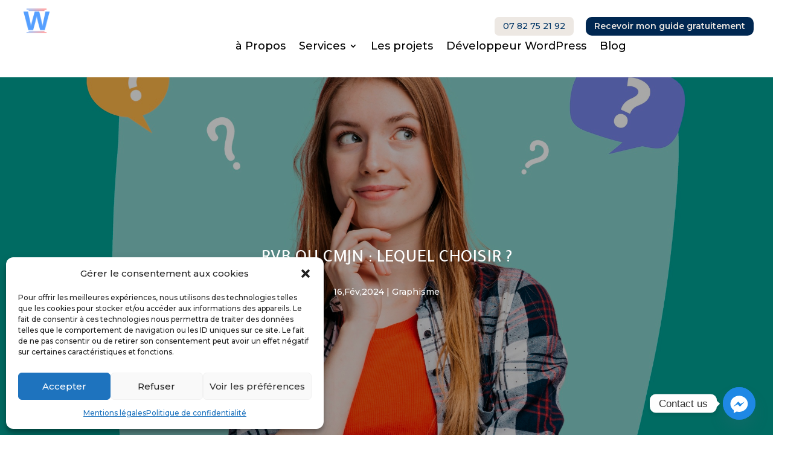

--- FILE ---
content_type: text/css
request_url: https://webservicefrance.fr/wp-content/et-cache/3549/et-divi-dynamic-tb-4601-tb-115-3549-late.css
body_size: 97
content:
@font-face{font-family:ETmodules;font-display:block;src:url(//webservicefrance.fr/wp-content/themes/Divi/core/admin/fonts/modules/social/modules.eot);src:url(//webservicefrance.fr/wp-content/themes/Divi/core/admin/fonts/modules/social/modules.eot?#iefix) format("embedded-opentype"),url(//webservicefrance.fr/wp-content/themes/Divi/core/admin/fonts/modules/social/modules.woff) format("woff"),url(//webservicefrance.fr/wp-content/themes/Divi/core/admin/fonts/modules/social/modules.ttf) format("truetype"),url(//webservicefrance.fr/wp-content/themes/Divi/core/admin/fonts/modules/social/modules.svg#ETmodules) format("svg");font-weight:400;font-style:normal}